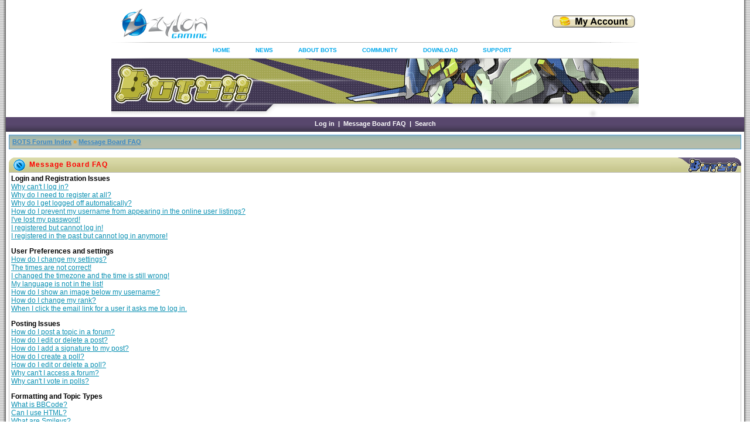

--- FILE ---
content_type: text/html; charset=UTF-8
request_url: https://bots.zylongaming.com/forum/faq.php?sid=0881e343d7f3dba7e93f7e03b640d399
body_size: 10913
content:
<!DOCTYPE html PUBLIC "-//W3C//DTD XHTML 1.0 Transitional//EN"
	"http://www.w3.org/TR/xhtml1/DTD/xhtml1-transitional.dtd">
<html xmlns="http://www.w3.org/1999/xhtml" dir="ltr">
<head>
<meta http-equiv="Content-Type" content="text/html; charset=iso-8859-1" />
<meta http-equiv="Content-Style-Type" content="text/css" />
<script src="https://bots.zylongaming.com/scripts/header.js?v=1" type="text/javascript"></script>

<link rel="top" href="./index.php?sid=9ec63b22f91e981cdbd1384c519a989c" title="BOTS Message Board Forum Index" />
<link rel="search" href="./search.php?sid=9ec63b22f91e981cdbd1384c519a989c" title="Search" />
<link rel="help" href="./faq.php?sid=9ec63b22f91e981cdbd1384c519a989c" title="Message Board FAQ" />
<link rel="author" href="./memberlist.php?sid=9ec63b22f91e981cdbd1384c519a989c" title="Memberlist" />

<title>BOTS Message Board</title>
<link rel="stylesheet" href="./templates/Morpheus/style_blue.css?v=4" type="text/css" />
<style type="text/css">
<!--
@import url("./templates/Morpheus/formIE.css");
-->
</style>
<script language="javascript" type="text/javascript">
<!--

var PreloadFlag = false;
var expDays = 90;
var exp = new Date();
var tmp = '';
var tmp_counter = 0;
var tmp_open = 0;

exp.setTime(exp.getTime() + (expDays*24*60*60*1000));

function SetCookie(name, value)
{
	var argv = SetCookie.arguments;
	var argc = SetCookie.arguments.length;
	var expires = (argc > 2) ? argv[2] : null;
	var path = (argc > 3) ? argv[3] : null;
	var domain = (argc > 4) ? argv[4] : null;
	var secure = (argc > 5) ? argv[5] : false;
	document.cookie = name + "=" + escape(value) +
		((expires == null) ? "" : ("; expires=" + expires.toGMTString())) +
		((path == null) ? "" : ("; path=" + path)) +
		((domain == null) ? "" : ("; domain=" + domain)) +
		((secure == true) ? "; secure" : "");
}

function getCookieVal(offset)
{
	var endstr = document.cookie.indexOf(";",offset);
	if (endstr == -1)
	{
		endstr = document.cookie.length;
	}
	return unescape(document.cookie.substring(offset, endstr));
}

function GetCookie(name)
{
	var arg = name + "=";
	var alen = arg.length;
	var clen = document.cookie.length;
	var i = 0;
	while (i < clen)
	{
		var j = i + alen;
		if (document.cookie.substring(i, j) == arg)
			return getCookieVal(j);
		i = document.cookie.indexOf(" ", i) + 1;
		if (i == 0)
			break;
	}
	return null;
}

function ShowHide(id1, id2, id3)
{
	var res = expMenu(id1);
	if (id2 != '') expMenu(id2);
	if (id3 != '') SetCookie(id3, res, exp);
}

function expMenu(id)
{
	var itm = null;
	if (document.getElementById)
	{
		itm = document.getElementById(id);
	}
	else if (document.all)
	{
		itm = document.all[id];
	}
	else if (document.layers)
	{
		itm = document.layers[id];
	}
	if (!itm)
	{
		// do nothing
	}
	else if (itm.style)
	{
		if (itm.style.display == "none")
		{
			itm.style.display = "";
			return 1;
		}
		else
		{
			itm.style.display = "none";
			return 2;
		}
	}
	else
	{
		itm.visibility = "show";
		return 1;
	}
}

//-->
</script>
</head>
<body bgcolor="#FFFFFF" text="#000000" link="#3B88C5" vlink="#3279B2" alink="#FF9C00">
<a name="top"></a>
<table border="0" cellspacing="0" cellpadding="0" width="100%" height="100%">
<tr>
	<td width="10" class="border_left"><img src="./templates/Morpheus/images/spacer.gif" width="10" height="1" alt="" /></td>
	<td width="100%" height="100%" class="content" align="center" valign="top">
<table width="100%"  border="0" cellspacing="0" cellpadding="0">
          <tr>
            <td align="center" bgcolor="#ffffff">
			<!--begin new-->
			<map name="botsmap">
				<area shape="rect" coords="5,9,241,76" href="https://bots.zylongaming.com">
			</map>
			<div id="wrapper">
				<div class="zylonGamingLogo" id="logo">
					<a href="https://www.zylongaming.com">
						<img src="https://bots.zylongaming.com/images/zylongaming1.png" alt="">
					</a>
				</div>
				<div class="topNav">
					<div class="topcontainer">
						<script type="text/javascript"><!--
						google_ad_client = "ca-pub-2106138629688730";
						/* Bots Home 1 */
						google_ad_slot = "4497259901";
						google_ad_width = 468;
						google_ad_height = 60;
						//-->
						</script>
						<script type="text/javascript"
						src="https://pagead2.googlesyndication.com/pagead/show_ads.js">
						</script>
					</div>
					<span class="buyCoins">
						<a href="https://bots.zylongaming.com/index.php?action=myaccount">
							<img src="https://bots.zylongaming.com/images/buy_coins.jpg" width="146" height="24" alt="">
						</a>
					</span>
				</div>
				<div class="clear"></div>
				<div class="topNavMenuBar">
					<ul>
						<li><a href="https://bots.zylongaming.com">HOME</a></li>
						<li><a href="https://bots.zylongaming.com/forum/viewforum.php?f=3" onMouseOver="showNews()" onMouseOut="hideNews()">NEWS</a></li>
						<li><a href="https://bots.zylongaming.com/index.php?action=bots1" onMouseOver="showAbout()" onMouseOut="hideAbout()">ABOUT BOTS </a></li>
						<!--<li><a href="https://bots.zylongaming.com/index.php?action=items" onMouseOver="showGuide()" onMouseOut="hideGuide()">GAME GUIDE</a></li>-->
						<li><a href="https://bots.zylongaming.com/forum" onMouseOver="showCommunity()" onMouseOut="hideCommunity()">COMMUNITY</a></li>
						<li><a href="https://bots.zylongaming.com/index.php?action=downloads">DOWNLOAD</a></li>
						<li><a href="https://bots.zylongaming.com/forum/viewforum.php?f=15" onMouseOver="showSupport()" onMouseOut="hideSupport()">SUPPORT</a></li>
					</ul>
					<div class="newsMenu" id="news" onMouseOver="showNews()" onMouseOut="hideNews()">
						<a href="https://bots.zylongaming.com/forum/viewforum.php?f=1">LATEST UPDATES</a><br>
						<a href="https://bots.zylongaming.com/forum/viewforum.php?f=2">EVENTS</a><br>
						<a href="https://bots.zylongaming.com/forum/viewforum.php?f=3">NEWS</a><br>
					</div>
					<div class="aboutMenu" id="about" onMouseOver="showAbout()" onMouseOut="hideAbout()">
						<a href="https://bots.zylongaming.com/index.php?action=bots1">INTRODUCTION</a><br>
						<a href="https://bots.zylongaming.com/index.php?action=bots2">STORY</a><br>
						<a href="https://bots.zylongaming.com/index.php?action=bots3">MEET THE BOTS</a><br>
					</div>
					<!--
					<div class="guideMenu" id="guide" onMouseOver="showGuide()" onMouseOut="hideGuide()">
						<a href="https://bots.zylongaming.com/index.php?action=items">ITEMS</a><br>
						<a href="https://bots.zylongaming.com/index.php?action=maps">MAPS</a><br>
						<a href="https://bots.zylongaming.com/index.php?action=sectors">SECTORS</a><br>
						<a href="https://bots.zylongaming.com/index.php?action=viruses">VIRUSES</a><br>
						<a href="https://bots.zylongaming.com/index.php?action=bosses">BOSSES</a><br>
						<a href="https://bots.zylongaming.com/index.php?action=gameinstructions">INSTRUCTIONS</a><br>
						<a href="https://bots.zylongaming.com/forum/viewforum.php?f=8">TIPS</a><br>
					</div>-->
					<div class="communityMenu" id="community" onMouseOver="showCommunity()" onMouseOut="hideCommunity()">
						<a href="https://bots.zylongaming.com/forum">MESSAGE BOARD</a><br>
						<a href="https://bots.zylongaming.com/index.php?action=rankings">RANKING</a><br>
					</div>
					<div class="supportMenu" id="support" onMouseOver="showSupport()" onMouseOut="hideSupport()">
						<a href="https://bots.zylongaming.com/forum/viewforum.php?f=15">REPORT A BUG</a><br>
						<a href="https://bots.zylongaming.com/forum/viewforum.php?f=17">FAQ</a><br>
						<a href="https://bots.zylongaming.com/forum/viewforum.php?f=16">SUGGESTIONS</a><br>
					</div>
					<img src="./templates/Morpheus/images/headermain.jpg?v=1" usemap="#botsmap" />
				</div>
			</div>
			<!--end new-->
			</td>
          </tr>
        </table>
	<div id="navigation">
			&nbsp;<a href="login.php?sid=9ec63b22f91e981cdbd1384c519a989c">Log in</a>&nbsp; |
			&nbsp;<a href="faq.php?sid=9ec63b22f91e981cdbd1384c519a989c">Message Board FAQ</a>&nbsp; |
			&nbsp;<a href="search.php?sid=9ec63b22f91e981cdbd1384c519a989c">Search</a>&nbsp;
	</div>
	<div id="content">



<table width="100%" cellspacing="1" cellpadding="4" border="0" align="center" class="nav">
<tr>
	<td class="nav" align="left" valign="middle"><span class="nav"><a href="index.php?sid=9ec63b22f91e981cdbd1384c519a989c">BOTS Forum Index</a> &raquo; <a href="faq.php?sid=9ec63b22f91e981cdbd1384c519a989c">Message Board FAQ</a></span></td>
</tr>
</table>
<br />

<table width="100%" class="hdr" cellspacing="0" cellpadding="0"><tr><td align="left" width="35"><img src="./templates/Morpheus/images/blue/hdr_left_orange.gif" width="35" height="25" alt="" /></td><td width="100%" align="left" nowrap="nowrap">Message Board FAQ</td><td width="120" align="right"><img src="./templates/Morpheus/images/blue/hdr_right_blue.gif" width="120" height="25" alt="" /></td></tr></table><table class="forumline" width="100%" cellspacing="1" cellpadding="3" border="0" align="center">
<tr>
	<td class="row">
		<span class="gen"><b>Login and Registration Issues</b></span><br />
		<span class="gen"><a href="#0" class="postlink">Why can't I log in?</a></span><br />
		<span class="gen"><a href="#1" class="postlink">Why do I need to register at all?</a></span><br />
		<span class="gen"><a href="#2" class="postlink">Why do I get logged off automatically?</a></span><br />
		<span class="gen"><a href="#3" class="postlink">How do I prevent my username from appearing in the online user listings?</a></span><br />
		<span class="gen"><a href="#4" class="postlink">I've lost my password!</a></span><br />
		<span class="gen"><a href="#5" class="postlink">I registered but cannot log in!</a></span><br />
		<span class="gen"><a href="#6" class="postlink">I registered in the past but cannot log in anymore!</a></span><br />
		<br />
		<span class="gen"><b>User Preferences and settings</b></span><br />
		<span class="gen"><a href="#7" class="postlink">How do I change my settings?</a></span><br />
		<span class="gen"><a href="#8" class="postlink">The times are not correct!</a></span><br />
		<span class="gen"><a href="#9" class="postlink">I changed the timezone and the time is still wrong!</a></span><br />
		<span class="gen"><a href="#10" class="postlink">My language is not in the list!</a></span><br />
		<span class="gen"><a href="#11" class="postlink">How do I show an image below my username?</a></span><br />
		<span class="gen"><a href="#12" class="postlink">How do I change my rank?</a></span><br />
		<span class="gen"><a href="#13" class="postlink">When I click the email link for a user it asks me to log in.</a></span><br />
		<br />
		<span class="gen"><b>Posting Issues</b></span><br />
		<span class="gen"><a href="#14" class="postlink">How do I post a topic in a forum?</a></span><br />
		<span class="gen"><a href="#15" class="postlink">How do I edit or delete a post?</a></span><br />
		<span class="gen"><a href="#16" class="postlink">How do I add a signature to my post?</a></span><br />
		<span class="gen"><a href="#17" class="postlink">How do I create a poll?</a></span><br />
		<span class="gen"><a href="#18" class="postlink">How do I edit or delete a poll?</a></span><br />
		<span class="gen"><a href="#19" class="postlink">Why can't I access a forum?</a></span><br />
		<span class="gen"><a href="#20" class="postlink">Why can't I vote in polls?</a></span><br />
		<br />
		<span class="gen"><b>Formatting and Topic Types</b></span><br />
		<span class="gen"><a href="#21" class="postlink">What is BBCode?</a></span><br />
		<span class="gen"><a href="#22" class="postlink">Can I use HTML?</a></span><br />
		<span class="gen"><a href="#23" class="postlink">What are Smileys?</a></span><br />
		<span class="gen"><a href="#24" class="postlink">Can I post Images?</a></span><br />
		<span class="gen"><a href="#25" class="postlink">What are Announcements?</a></span><br />
		<span class="gen"><a href="#26" class="postlink">What are Sticky topics?</a></span><br />
		<span class="gen"><a href="#27" class="postlink">What are Locked topics?</a></span><br />
		<br />
		<span class="gen"><b>User Levels and Groups</b></span><br />
		<span class="gen"><a href="#28" class="postlink">What are Administrators?</a></span><br />
		<span class="gen"><a href="#29" class="postlink">What are Moderators?</a></span><br />
		<span class="gen"><a href="#30" class="postlink">What are Usergroups?</a></span><br />
		<span class="gen"><a href="#31" class="postlink">How do I join a Usergroup?</a></span><br />
		<span class="gen"><a href="#32" class="postlink">How do I become a Usergroup Moderator?</a></span><br />
		<br />
		<span class="gen"><b>Private Messaging</b></span><br />
		<span class="gen"><a href="#33" class="postlink">I cannot send private messages!</a></span><br />
		<span class="gen"><a href="#34" class="postlink">I keep getting unwanted private messages!</a></span><br />
		<span class="gen"><a href="#35" class="postlink">I have received a spamming or abusive email from someone on this board!</a></span><br />
		<br />
		<span class="gen"><b>phpBB 2 Issues</b></span><br />
		<span class="gen"><a href="#36" class="postlink">Who wrote this bulletin board?</a></span><br />
		<span class="gen"><a href="#37" class="postlink">Why isn't X feature available?</a></span><br />
		<span class="gen"><a href="#38" class="postlink">Whom do I contact about abusive and/or legal matters related to this board?</a></span><br />
		<br />
	</td>
</tr>
</table><table width="100%" cellspacing="0" cellpadding="0" border="0"><tr><td align="right" width="100%" height="15" valign="top"><a href="#top"><img src="./templates/Morpheus/images/ftr_right.gif" width="60" height="10" alt="" /></a></td></tr></table>

<table width="100%" class="hdr" cellspacing="0" cellpadding="0"><tr><td align="left" width="35"><img src="./templates/Morpheus/images/blue/hdr_left_house.gif" width="35" height="25" alt="" /></td><td width="100%" align="left" nowrap="nowrap">Login and Registration Issues</td><td width="120" align="right"><img src="./templates/Morpheus/images/blue/hdr_right_blue.gif" width="120" height="25" alt="" /></td></tr></table><table class="forumline" width="100%" cellspacing="1" cellpadding="3" border="0" align="center">
<tr>
	<td class="row" align="left" valign="top"><span class="postbody"><a name="0"></a><b>Why can't I log in?</b></span><br /><span class="postbody">Have you registered? Seriously, you must register in order to log in. Have you been banned from the board? (A message will be displayed if you have.) If so, you should contact the webmaster or board administrator to find out why. If you have registered and are not banned and you still cannot log in then check and double-check your username and password. Usually this is the problem; if not, contact the board administrator -- they may have incorrect configuration settings for the board.<br /><a class="postlink" href="#top">Back to top</a></span></td>
</tr>
<tr>
	<td class="spacerow"><img src="./templates/Morpheus/images/spacer.gif" alt="" width="1" height="1" /></td>
</tr>
<tr>
	<td class="row" align="left" valign="top"><span class="postbody"><a name="1"></a><b>Why do I need to register at all?</b></span><br /><span class="postbody">You may not have to -- it is up to the administrator of the board as to whether you need to register in order to post messages. However, registration will give you access to additional features not available to guest users such as definable avatar images, private messaging, emailing to fellow users, usergroup subscription, etc. It only takes a few minutes to register so it is recommended you do so.<br /><a class="postlink" href="#top">Back to top</a></span></td>
</tr>
<tr>
	<td class="spacerow"><img src="./templates/Morpheus/images/spacer.gif" alt="" width="1" height="1" /></td>
</tr>
<tr>
	<td class="row" align="left" valign="top"><span class="postbody"><a name="2"></a><b>Why do I get logged off automatically?</b></span><br /><span class="postbody">If you do not check the <i>Log me in automatically</i> box when you log in, the board will only keep you logged in for a preset time. This prevents misuse of your account by anyone else. To stay logged in, check the box during login. This is not recommended if you access the board from a shared computer, e.g. library, internet cafe, university cluster, etc.<br /><a class="postlink" href="#top">Back to top</a></span></td>
</tr>
<tr>
	<td class="spacerow"><img src="./templates/Morpheus/images/spacer.gif" alt="" width="1" height="1" /></td>
</tr>
<tr>
	<td class="row" align="left" valign="top"><span class="postbody"><a name="3"></a><b>How do I prevent my username from appearing in the online user listings?</b></span><br /><span class="postbody">In your profile you will find an option <i>Hide your online status</i>; if you switch this <i>on</i> you'll only appear to board administrators or to yourself. You will be counted as a hidden user.<br /><a class="postlink" href="#top">Back to top</a></span></td>
</tr>
<tr>
	<td class="spacerow"><img src="./templates/Morpheus/images/spacer.gif" alt="" width="1" height="1" /></td>
</tr>
<tr>
	<td class="row" align="left" valign="top"><span class="postbody"><a name="4"></a><b>I've lost my password!</b></span><br /><span class="postbody">Don't panic! While your password cannot be retrieved it can be reset. To do this go to the login page and click <u>I've forgotten my password</u>. Follow the instructions and you should be back online in no time.<br /><a class="postlink" href="#top">Back to top</a></span></td>
</tr>
<tr>
	<td class="spacerow"><img src="./templates/Morpheus/images/spacer.gif" alt="" width="1" height="1" /></td>
</tr>
<tr>
	<td class="row" align="left" valign="top"><span class="postbody"><a name="5"></a><b>I registered but cannot log in!</b></span><br /><span class="postbody">First check that you are entering the correct username and password. If they are okay then one of two things may have happened: if COPPA support is enabled and you clicked the <u>I am under 13 years old</u> link while registering then you will have to follow the instructions you received. If this is not the case then maybe your account need activating. Some boards will require all new registrations be activated, either by yourself or by the administrator before you can log on. When you registered it would have told you whether activation was required. If you were sent an email then follow the instructions; if you did not receive the email then check that your email address is valid. One reason activation is used is to reduce the possibility of <i>rogue</i> users abusing the board anonymously. If you are sure the email address you used is valid then try contacting the board administrator.<br /><a class="postlink" href="#top">Back to top</a></span></td>
</tr>
<tr>
	<td class="spacerow"><img src="./templates/Morpheus/images/spacer.gif" alt="" width="1" height="1" /></td>
</tr>
<tr>
	<td class="row" align="left" valign="top"><span class="postbody"><a name="6"></a><b>I registered in the past but cannot log in anymore!</b></span><br /><span class="postbody">The most likely reasons for this are: you entered an incorrect username or password (check the email you were sent when you first registered) or the administrator has deleted your account for some reason. If it is the latter case then perhaps you did not post anything? It is usual for boards to periodically remove users who have not posted anything so as to reduce the size of the database. Try registering again and get involved in discussions.<br /><a class="postlink" href="#top">Back to top</a></span></td>
</tr>
<tr>
	<td class="spacerow"><img src="./templates/Morpheus/images/spacer.gif" alt="" width="1" height="1" /></td>
</tr>
</table><table width="100%" cellspacing="0" cellpadding="0" border="0"><tr><td align="right" width="100%" height="15" valign="top"><a href="#top"><img src="./templates/Morpheus/images/ftr_right.gif" width="60" height="10" alt="" /></a></td></tr></table>
<table width="100%" class="hdr" cellspacing="0" cellpadding="0"><tr><td align="left" width="35"><img src="./templates/Morpheus/images/blue/hdr_left_house.gif" width="35" height="25" alt="" /></td><td width="100%" align="left" nowrap="nowrap">User Preferences and settings</td><td width="120" align="right"><img src="./templates/Morpheus/images/blue/hdr_right_blue.gif" width="120" height="25" alt="" /></td></tr></table><table class="forumline" width="100%" cellspacing="1" cellpadding="3" border="0" align="center">
<tr>
	<td class="row" align="left" valign="top"><span class="postbody"><a name="7"></a><b>How do I change my settings?</b></span><br /><span class="postbody">All your settings (if you are registered) are stored in the database. To alter them click the <u>Profile</u> link (generally shown at the top of pages but this may not be the case). This will allow you to change all your settings.<br /><a class="postlink" href="#top">Back to top</a></span></td>
</tr>
<tr>
	<td class="spacerow"><img src="./templates/Morpheus/images/spacer.gif" alt="" width="1" height="1" /></td>
</tr>
<tr>
	<td class="row" align="left" valign="top"><span class="postbody"><a name="8"></a><b>The times are not correct!</b></span><br /><span class="postbody">The times are almost certainly correct; however, what you may be seeing are times displayed in a timezone different from the one you are in. If this is the case, you should change your profile setting for the timezone to match your particular area, e.g. London, Paris, New York, Sydney, etc. Please note that changing the timezone, like most settings, can only be done by registered users. So if you are not registered, this is a good time to do so, if you pardon the pun!<br /><a class="postlink" href="#top">Back to top</a></span></td>
</tr>
<tr>
	<td class="spacerow"><img src="./templates/Morpheus/images/spacer.gif" alt="" width="1" height="1" /></td>
</tr>
<tr>
	<td class="row" align="left" valign="top"><span class="postbody"><a name="9"></a><b>I changed the timezone and the time is still wrong!</b></span><br /><span class="postbody">If you are sure you have set the timezone correctly and the time is still different, the most likely answer is daylight savings time (or summer time as it is known in the UK and other places). The board is not designed to handle the changeovers between standard and daylight time so during summer months the time may be an hour different from the real local time.<br /><a class="postlink" href="#top">Back to top</a></span></td>
</tr>
<tr>
	<td class="spacerow"><img src="./templates/Morpheus/images/spacer.gif" alt="" width="1" height="1" /></td>
</tr>
<tr>
	<td class="row" align="left" valign="top"><span class="postbody"><a name="10"></a><b>My language is not in the list!</b></span><br /><span class="postbody">The most likely reasons for this are either the administrator did not install your language or someone has not translated this board into your language. Try asking the board administrator if they can install the language pack you need or if it does not exist, please feel free to create a new translation. More information can be found at the phpBB Group website (see link at bottom of pages)<br /><a class="postlink" href="#top">Back to top</a></span></td>
</tr>
<tr>
	<td class="spacerow"><img src="./templates/Morpheus/images/spacer.gif" alt="" width="1" height="1" /></td>
</tr>
<tr>
	<td class="row" align="left" valign="top"><span class="postbody"><a name="11"></a><b>How do I show an image below my username?</b></span><br /><span class="postbody">There may be two images below a username when viewing posts. The first is an image associated with your rank; generally these take the form of stars or blocks indicating how many posts you have made or your status on the forums. Below this may be a larger image known as an avatar; this is generally unique or personal to each user. It is up to the board administrator to enable avatars and they have a choice over the way in which avatars can be made available. If you are unable to use avatars then this is the decision of the board admin and you should ask them their reasons (we're sure they'll be good!)<br /><a class="postlink" href="#top">Back to top</a></span></td>
</tr>
<tr>
	<td class="spacerow"><img src="./templates/Morpheus/images/spacer.gif" alt="" width="1" height="1" /></td>
</tr>
<tr>
	<td class="row" align="left" valign="top"><span class="postbody"><a name="12"></a><b>How do I change my rank?</b></span><br /><span class="postbody">In general you cannot directly change the wording of any rank (ranks appear below your username in topics and on your profile depending on the style used). Most boards use ranks to indicate the number of posts you have made and to identify certain users. For example, moderators and administrators may have a special rank. Please do not abuse the board by posting unnecessarily just to increase your rank -- you will probably find the moderator or administrator will simply lower your post count.<br /><a class="postlink" href="#top">Back to top</a></span></td>
</tr>
<tr>
	<td class="spacerow"><img src="./templates/Morpheus/images/spacer.gif" alt="" width="1" height="1" /></td>
</tr>
<tr>
	<td class="row" align="left" valign="top"><span class="postbody"><a name="13"></a><b>When I click the email link for a user it asks me to log in.</b></span><br /><span class="postbody">Sorry, but only registered users can send email to people via the built-in email form (if the admin has enabled this feature). This is to prevent malicious use of the email system by anonymous users.<br /><a class="postlink" href="#top">Back to top</a></span></td>
</tr>
<tr>
	<td class="spacerow"><img src="./templates/Morpheus/images/spacer.gif" alt="" width="1" height="1" /></td>
</tr>
</table><table width="100%" cellspacing="0" cellpadding="0" border="0"><tr><td align="right" width="100%" height="15" valign="top"><a href="#top"><img src="./templates/Morpheus/images/ftr_right.gif" width="60" height="10" alt="" /></a></td></tr></table>
<table width="100%" class="hdr" cellspacing="0" cellpadding="0"><tr><td align="left" width="35"><img src="./templates/Morpheus/images/blue/hdr_left_house.gif" width="35" height="25" alt="" /></td><td width="100%" align="left" nowrap="nowrap">Posting Issues</td><td width="120" align="right"><img src="./templates/Morpheus/images/blue/hdr_right_blue.gif" width="120" height="25" alt="" /></td></tr></table><table class="forumline" width="100%" cellspacing="1" cellpadding="3" border="0" align="center">
<tr>
	<td class="row" align="left" valign="top"><span class="postbody"><a name="14"></a><b>How do I post a topic in a forum?</b></span><br /><span class="postbody">Easy -- click the relevant button on either the forum or topic screens. You may need to register before you can post a message. The facilities available to you are listed at the bottom of the forum and topic screens (the <i>You can post new topics, You can vote in polls, etc.</i> list)<br /><a class="postlink" href="#top">Back to top</a></span></td>
</tr>
<tr>
	<td class="spacerow"><img src="./templates/Morpheus/images/spacer.gif" alt="" width="1" height="1" /></td>
</tr>
<tr>
	<td class="row" align="left" valign="top"><span class="postbody"><a name="15"></a><b>How do I edit or delete a post?</b></span><br /><span class="postbody">Unless you are the board admin or forum moderator you can only edit or delete your own posts. You can edit a post (sometimes for only a limited time after it was made) by clicking the <i>edit</i> button for the relevant post.  If someone has already replied to the post, you will find a small piece of text output below the post when you return to the topic that lists the number of times you edited it. This will only appear if no one has replied; it also will not appear if moderators or administrators edit the post (they should leave a message saying what they altered and why). Please note that normal users cannot delete a post once someone has replied.<br /><a class="postlink" href="#top">Back to top</a></span></td>
</tr>
<tr>
	<td class="spacerow"><img src="./templates/Morpheus/images/spacer.gif" alt="" width="1" height="1" /></td>
</tr>
<tr>
	<td class="row" align="left" valign="top"><span class="postbody"><a name="16"></a><b>How do I add a signature to my post?</b></span><br /><span class="postbody">To add a signature to a post you must first create one; this is done via your profile. Once created you can check the <i>Add Signature</i> box on the posting form to add your signature. You can also add a signature by default to all your posts by checking the appropriate radio box in your profile. You can still prevent a signature being added to individual posts by un-checking the add signature box on the posting form.<br /><a class="postlink" href="#top">Back to top</a></span></td>
</tr>
<tr>
	<td class="spacerow"><img src="./templates/Morpheus/images/spacer.gif" alt="" width="1" height="1" /></td>
</tr>
<tr>
	<td class="row" align="left" valign="top"><span class="postbody"><a name="17"></a><b>How do I create a poll?</b></span><br /><span class="postbody">Creating a poll is easy -- when you post a new topic (or edit the first post of a topic, if you have permission) you should see a <i>Add Poll</i> form below the main posting box. If you cannot see this then you probably do not have rights to create polls. You should enter a title for the poll and then at least two options -- to set an option type in the poll question and click the <i>Add option</i> button. You can also set a time limit for the poll, 0 being an infinite amount. There will be a limit to the number of options you can list, which is set by the board administrator<br /><a class="postlink" href="#top">Back to top</a></span></td>
</tr>
<tr>
	<td class="spacerow"><img src="./templates/Morpheus/images/spacer.gif" alt="" width="1" height="1" /></td>
</tr>
<tr>
	<td class="row" align="left" valign="top"><span class="postbody"><a name="18"></a><b>How do I edit or delete a poll?</b></span><br /><span class="postbody">As with posts, polls can only be edited by the original poster, a moderator, or board administrator. To edit a poll, click the first post in the topic, which always has the poll associated with it. If no one has cast a vote then users can delete the poll or edit any poll option. However, if people have already placed votes only moderators or administrators can edit or delete it; this is to prevent people rigging polls by changing options mid-way through a poll<br /><a class="postlink" href="#top">Back to top</a></span></td>
</tr>
<tr>
	<td class="spacerow"><img src="./templates/Morpheus/images/spacer.gif" alt="" width="1" height="1" /></td>
</tr>
<tr>
	<td class="row" align="left" valign="top"><span class="postbody"><a name="19"></a><b>Why can't I access a forum?</b></span><br /><span class="postbody">Some forums may be limited to certain users or groups. To view, read, post, etc. you may need special authorization which only the forum moderator and board administrator can grant, so you should contact them.<br /><a class="postlink" href="#top">Back to top</a></span></td>
</tr>
<tr>
	<td class="spacerow"><img src="./templates/Morpheus/images/spacer.gif" alt="" width="1" height="1" /></td>
</tr>
<tr>
	<td class="row" align="left" valign="top"><span class="postbody"><a name="20"></a><b>Why can't I vote in polls?</b></span><br /><span class="postbody">Only registered users can vote in polls so as to prevent spoofing of results. If you have registered and still cannot vote then you probably do not have appropriate access rights.<br /><a class="postlink" href="#top">Back to top</a></span></td>
</tr>
<tr>
	<td class="spacerow"><img src="./templates/Morpheus/images/spacer.gif" alt="" width="1" height="1" /></td>
</tr>
</table><table width="100%" cellspacing="0" cellpadding="0" border="0"><tr><td align="right" width="100%" height="15" valign="top"><a href="#top"><img src="./templates/Morpheus/images/ftr_right.gif" width="60" height="10" alt="" /></a></td></tr></table>
<table width="100%" class="hdr" cellspacing="0" cellpadding="0"><tr><td align="left" width="35"><img src="./templates/Morpheus/images/blue/hdr_left_house.gif" width="35" height="25" alt="" /></td><td width="100%" align="left" nowrap="nowrap">Formatting and Topic Types</td><td width="120" align="right"><img src="./templates/Morpheus/images/blue/hdr_right_blue.gif" width="120" height="25" alt="" /></td></tr></table><table class="forumline" width="100%" cellspacing="1" cellpadding="3" border="0" align="center">
<tr>
	<td class="row" align="left" valign="top"><span class="postbody"><a name="21"></a><b>What is BBCode?</b></span><br /><span class="postbody">BBCode is a special implementation of HTML. Whether you can use BBCode is determined by the administrator. You can also disable it on a per post basis from the posting form. BBCode itself is similar in style to HTML: tags are enclosed in square braces [ and ] rather than &lt; and &gt; and it offers greater control over what and how something is displayed. For more information on BBCode see the guide which can be accessed from the posting page.<br /><a class="postlink" href="#top">Back to top</a></span></td>
</tr>
<tr>
	<td class="spacerow"><img src="./templates/Morpheus/images/spacer.gif" alt="" width="1" height="1" /></td>
</tr>
<tr>
	<td class="row" align="left" valign="top"><span class="postbody"><a name="22"></a><b>Can I use HTML?</b></span><br /><span class="postbody">That depends on whether the administrator allows you to; they have complete control over it. If you are allowed to use it, you will probably find only certain tags work. This is a <i>safety</i> feature to prevent people from abusing the board by using tags which may destroy the layout or cause other problems. If HTML is enabled you can disable it on a per post basis from the posting form.<br /><a class="postlink" href="#top">Back to top</a></span></td>
</tr>
<tr>
	<td class="spacerow"><img src="./templates/Morpheus/images/spacer.gif" alt="" width="1" height="1" /></td>
</tr>
<tr>
	<td class="row" align="left" valign="top"><span class="postbody"><a name="23"></a><b>What are Smileys?</b></span><br /><span class="postbody">Smileys, or Emoticons, are small graphical images which can be used to express some feeling using a short code, e.g. :) means happy, :( means sad. The full list of emoticons can be seen via the posting form. Try not to overuse smileys, though, as they can quickly render a post unreadable and a moderator may decide to edit them out or remove the post altogether.<br /><a class="postlink" href="#top">Back to top</a></span></td>
</tr>
<tr>
	<td class="spacerow"><img src="./templates/Morpheus/images/spacer.gif" alt="" width="1" height="1" /></td>
</tr>
<tr>
	<td class="row" align="left" valign="top"><span class="postbody"><a name="24"></a><b>Can I post Images?</b></span><br /><span class="postbody">Images can indeed be shown in your posts. However, there is no facility at present for uploading images directly to this board. Therefore you must link to an image stored on a publicly accessible web server, e.g. http://www.some-unknown-place.net/my-picture.gif. You cannot link to pictures stored on your own PC (unless it is a publicly accessible server) nor to images stored behind authentication mechanisms such as Hotmail or Yahoo mailboxes, password-protected sites, etc. To display the image use either the BBCode [img] tag or appropriate HTML (if allowed).<br /><a class="postlink" href="#top">Back to top</a></span></td>
</tr>
<tr>
	<td class="spacerow"><img src="./templates/Morpheus/images/spacer.gif" alt="" width="1" height="1" /></td>
</tr>
<tr>
	<td class="row" align="left" valign="top"><span class="postbody"><a name="25"></a><b>What are Announcements?</b></span><br /><span class="postbody">Announcements often contain important information and you should read them as soon as possible. Announcements appear at the top of every page in the forum to which they are posted. Whether or not you can post an announcement depends on the permissions required, which are set by the administrator.<br /><a class="postlink" href="#top">Back to top</a></span></td>
</tr>
<tr>
	<td class="spacerow"><img src="./templates/Morpheus/images/spacer.gif" alt="" width="1" height="1" /></td>
</tr>
<tr>
	<td class="row" align="left" valign="top"><span class="postbody"><a name="26"></a><b>What are Sticky topics?</b></span><br /><span class="postbody">Sticky topics appear below any announcements in viewforum and only on the first page. They are often quite important so you should read them where possible. As with announcements the board administrator determines what permissions are required to post sticky topics in each forum.<br /><a class="postlink" href="#top">Back to top</a></span></td>
</tr>
<tr>
	<td class="spacerow"><img src="./templates/Morpheus/images/spacer.gif" alt="" width="1" height="1" /></td>
</tr>
<tr>
	<td class="row" align="left" valign="top"><span class="postbody"><a name="27"></a><b>What are Locked topics?</b></span><br /><span class="postbody">Locked topics are set this way by either the forum moderator or board administrator. You cannot reply to locked topics and any poll contained inside is automatically ended. Topics may be locked for many reasons.<br /><a class="postlink" href="#top">Back to top</a></span></td>
</tr>
<tr>
	<td class="spacerow"><img src="./templates/Morpheus/images/spacer.gif" alt="" width="1" height="1" /></td>
</tr>
</table><table width="100%" cellspacing="0" cellpadding="0" border="0"><tr><td align="right" width="100%" height="15" valign="top"><a href="#top"><img src="./templates/Morpheus/images/ftr_right.gif" width="60" height="10" alt="" /></a></td></tr></table>
<table width="100%" class="hdr" cellspacing="0" cellpadding="0"><tr><td align="left" width="35"><img src="./templates/Morpheus/images/blue/hdr_left_house.gif" width="35" height="25" alt="" /></td><td width="100%" align="left" nowrap="nowrap">User Levels and Groups</td><td width="120" align="right"><img src="./templates/Morpheus/images/blue/hdr_right_blue.gif" width="120" height="25" alt="" /></td></tr></table><table class="forumline" width="100%" cellspacing="1" cellpadding="3" border="0" align="center">
<tr>
	<td class="row" align="left" valign="top"><span class="postbody"><a name="28"></a><b>What are Administrators?</b></span><br /><span class="postbody">Administrators are people assigned the highest level of control over the entire board. These people can control all facets of board operation which include setting permissions, banning users, creating usergroups or moderators, etc. They also have full moderator capabilities in all the forums.<br /><a class="postlink" href="#top">Back to top</a></span></td>
</tr>
<tr>
	<td class="spacerow"><img src="./templates/Morpheus/images/spacer.gif" alt="" width="1" height="1" /></td>
</tr>
<tr>
	<td class="row" align="left" valign="top"><span class="postbody"><a name="29"></a><b>What are Moderators?</b></span><br /><span class="postbody">Moderators are individuals (or groups of individuals) whose job it is to look after the running of the forums from day to day. They have the power to edit or delete posts and lock, unlock, move, delete and split topics in the forum they moderate. Generally moderators are there to prevent people going <i>off-topic</i> or posting abusive or offensive material.<br /><a class="postlink" href="#top">Back to top</a></span></td>
</tr>
<tr>
	<td class="spacerow"><img src="./templates/Morpheus/images/spacer.gif" alt="" width="1" height="1" /></td>
</tr>
<tr>
	<td class="row" align="left" valign="top"><span class="postbody"><a name="30"></a><b>What are Usergroups?</b></span><br /><span class="postbody">Usergroups are a way in which board administrators can group users. Each user can belong to several groups (this differs from most other boards) and each group can be assigned individual access rights. This makes it easy for administrators to set up several users as moderators of a forum, or to give them access to a private forum, etc.<br /><a class="postlink" href="#top">Back to top</a></span></td>
</tr>
<tr>
	<td class="spacerow"><img src="./templates/Morpheus/images/spacer.gif" alt="" width="1" height="1" /></td>
</tr>
<tr>
	<td class="row" align="left" valign="top"><span class="postbody"><a name="31"></a><b>How do I join a Usergroup?</b></span><br /><span class="postbody">To join a usergroup click the usergroup link on the page header (dependent on template design) and you can then view all usergroups. Not all groups are <i>open access</i> -- some are closed and some may even have hidden memberships. If the board is open then you can request to join it by clicking the appropriate button. The user group moderator will need to approve your request; they may ask why you want to join the group. Please do not pester a group moderator if they turn your request down -- they will have their reasons.<br /><a class="postlink" href="#top">Back to top</a></span></td>
</tr>
<tr>
	<td class="spacerow"><img src="./templates/Morpheus/images/spacer.gif" alt="" width="1" height="1" /></td>
</tr>
<tr>
	<td class="row" align="left" valign="top"><span class="postbody"><a name="32"></a><b>How do I become a Usergroup Moderator?</b></span><br /><span class="postbody">Usergroups are initially created by the board administrator who also assigns a board moderator. If you are interested in creating a usergroup then your first point of contact should be the administrator, so try dropping them a private message.<br /><a class="postlink" href="#top">Back to top</a></span></td>
</tr>
<tr>
	<td class="spacerow"><img src="./templates/Morpheus/images/spacer.gif" alt="" width="1" height="1" /></td>
</tr>
</table><table width="100%" cellspacing="0" cellpadding="0" border="0"><tr><td align="right" width="100%" height="15" valign="top"><a href="#top"><img src="./templates/Morpheus/images/ftr_right.gif" width="60" height="10" alt="" /></a></td></tr></table>
<table width="100%" class="hdr" cellspacing="0" cellpadding="0"><tr><td align="left" width="35"><img src="./templates/Morpheus/images/blue/hdr_left_house.gif" width="35" height="25" alt="" /></td><td width="100%" align="left" nowrap="nowrap">Private Messaging</td><td width="120" align="right"><img src="./templates/Morpheus/images/blue/hdr_right_blue.gif" width="120" height="25" alt="" /></td></tr></table><table class="forumline" width="100%" cellspacing="1" cellpadding="3" border="0" align="center">
<tr>
	<td class="row" align="left" valign="top"><span class="postbody"><a name="33"></a><b>I cannot send private messages!</b></span><br /><span class="postbody">There are three reasons for this; you are not registered and/or not logged on, the board administrator has disabled private messaging for the entire board, or the board administrator has prevented you individually from sending messages. If it is the latter case you should try asking the administrator why.<br /><a class="postlink" href="#top">Back to top</a></span></td>
</tr>
<tr>
	<td class="spacerow"><img src="./templates/Morpheus/images/spacer.gif" alt="" width="1" height="1" /></td>
</tr>
<tr>
	<td class="row" align="left" valign="top"><span class="postbody"><a name="34"></a><b>I keep getting unwanted private messages!</b></span><br /><span class="postbody">In the future we will be adding an ignore list to the private messaging system. For now, though, if you keep receiving unwanted private messages from someone, inform the board administrator -- they have the power to prevent a user from sending private messages at all.<br /><a class="postlink" href="#top">Back to top</a></span></td>
</tr>
<tr>
	<td class="spacerow"><img src="./templates/Morpheus/images/spacer.gif" alt="" width="1" height="1" /></td>
</tr>
<tr>
	<td class="row" align="left" valign="top"><span class="postbody"><a name="35"></a><b>I have received a spamming or abusive email from someone on this board!</b></span><br /><span class="postbody">We are sorry to hear that. The email form feature of this board includes safeguards to try to track users who send such posts. You should email the board administrator with a full copy of the email you received and it is very important this include the headers (these list details of the user that sent the email). They can then take action.<br /><a class="postlink" href="#top">Back to top</a></span></td>
</tr>
<tr>
	<td class="spacerow"><img src="./templates/Morpheus/images/spacer.gif" alt="" width="1" height="1" /></td>
</tr>
</table><table width="100%" cellspacing="0" cellpadding="0" border="0"><tr><td align="right" width="100%" height="15" valign="top"><a href="#top"><img src="./templates/Morpheus/images/ftr_right.gif" width="60" height="10" alt="" /></a></td></tr></table>
<table width="100%" class="hdr" cellspacing="0" cellpadding="0"><tr><td align="left" width="35"><img src="./templates/Morpheus/images/blue/hdr_left_house.gif" width="35" height="25" alt="" /></td><td width="100%" align="left" nowrap="nowrap">phpBB 2 Issues</td><td width="120" align="right"><img src="./templates/Morpheus/images/blue/hdr_right_blue.gif" width="120" height="25" alt="" /></td></tr></table><table class="forumline" width="100%" cellspacing="1" cellpadding="3" border="0" align="center">
<tr>
	<td class="row" align="left" valign="top"><span class="postbody"><a name="36"></a><b>Who wrote this bulletin board?</b></span><br /><span class="postbody">This software (in its unmodified form) is produced, released and is copyrighted <a href="http://www.phpbb.com/" target="_blank">phpBB Group</a>. It is made available under the GNU General Public License and may be freely distributed; see link for more details<br /><a class="postlink" href="#top">Back to top</a></span></td>
</tr>
<tr>
	<td class="spacerow"><img src="./templates/Morpheus/images/spacer.gif" alt="" width="1" height="1" /></td>
</tr>
<tr>
	<td class="row" align="left" valign="top"><span class="postbody"><a name="37"></a><b>Why isn't X feature available?</b></span><br /><span class="postbody">This software was written by and licensed through phpBB Group. If you believe a feature needs to be added then please visit the phpbb.com website and see what the phpBB Group has to say. Please do not post feature requests to the board at phpbb.com, as the Group uses sourceforge to handle tasking of new features. Please read through the forums and see what, if any, our position may already be for features and then follow the procedure given there.<br /><a class="postlink" href="#top">Back to top</a></span></td>
</tr>
<tr>
	<td class="spacerow"><img src="./templates/Morpheus/images/spacer.gif" alt="" width="1" height="1" /></td>
</tr>
<tr>
	<td class="row" align="left" valign="top"><span class="postbody"><a name="38"></a><b>Whom do I contact about abusive and/or legal matters related to this board?</b></span><br /><span class="postbody">You should contact the administrator of this board. If you cannot find who that is, you should first contact one of the forum moderators and ask them who you should in turn contact. If still get no response you should contact the owner of the domain (do a whois lookup) or, if this is running on a free service (e.g. yahoo, free.fr, f2s.com, etc.), the management or abuse department of that service. Please note that phpBB Group has absolutely no control and cannot in any way be held liable over how, where or by whom this board is used. It is absolutely pointless contacting phpBB Group in relation to any legal (cease and desist, liable, defamatory comment, etc.) matter not directly related to the phpbb.com website or the discrete software of phpBB itself. If you do email phpBB Group about any third party use of this software then you should expect a terse response or no response at all.<br /><a class="postlink" href="#top">Back to top</a></span></td>
</tr>
<tr>
	<td class="spacerow"><img src="./templates/Morpheus/images/spacer.gif" alt="" width="1" height="1" /></td>
</tr>
</table><table width="100%" cellspacing="0" cellpadding="0" border="0"><tr><td align="right" width="100%" height="15" valign="top"><a href="#top"><img src="./templates/Morpheus/images/ftr_right.gif" width="60" height="10" alt="" /></a></td></tr></table>

<table width="100%" cellspacing="2" border="0" align="center">
	<tr>
		<td align="right" valign="middle" nowrap="nowrap"><span class="gensmall">All times are GMT - 12 Hours</span><br /><br /><table cellspacing="0" cellpadding="0" border="0">
<tr>
<form method="get" name="jumpbox" action="viewforum.php?sid=9ec63b22f91e981cdbd1384c519a989c" onsubmit="if(document.jumpbox.f.value == -1){return false;}">
	<td nowrap="nowrap"><select name="f" onchange="if(this.options[this.selectedIndex].value != -1){ forms['jumpbox'].submit() }"><option value="-1">Select a forum</option><option value="-1">&nbsp;</option><option value="-1">ANNOUNCEMENTS</option><option value="-1">----------------</option><option value="1">Latest Updates</option><option value="2">Events</option><option value="3">News</option><option value="4">Rules of Conduct</option><option value="-1">&nbsp;</option><option value="-1">COMMUNITY</option><option value="-1">----------------</option><option value="5">General Discussion</option><option value="6">Community Corner</option><option value="7">Orientation Zone</option><option value="8">Tips and Guides</option><option value="9">Screenshots</option><option value="10">Fan Art</option><option value="11">BOTS Guilds</option><option value="12">The Marketplace</option><option value="13">Off-topic</option><option value="14">Player Sponsored Events</option><option value="-1">&nbsp;</option><option value="-1">SUPPORT: <template class="__cf_email__" data-cfemail="e98b869d9a9a9c9999869b9da993908586878e888480878ec78a8684">[email&#160;protected]</template></option><option value="-1">----------------</option><option value="18">Support Pages</option><option value="15">Report a Bug</option><option value="17">Frequently Asked Questions</option><option value="16">Suggestions</option></select><input type="hidden" name="sid" value="9ec63b22f91e981cdbd1384c519a989c" />&nbsp;<input type="submit" value="Go" class="liteoption" />&nbsp;</td>
</form>
</tr>
</table>
</td>
	</tr>
</table>


<div id="admin_link"></div>
<center>
	<script data-cfasync="false" src="/cdn-cgi/scripts/5c5dd728/cloudflare-static/email-decode.min.js"></script><script type="text/javascript"><!--
	google_ad_client = "ca-pub-2106138629688730";
	/* Bots Forum */
	google_ad_slot = "3308121101";
	google_ad_width = 728;
	google_ad_height = 90;
	//-->
	</script>
	<script type="text/javascript"
	src="https://pagead2.googlesyndication.com/pagead/show_ads.js">
	</script>
</center>
<div id="copyright">
	© Zylon Gaming Incorporated<br />
</div>

</div><!-- content -->

	</td><td width="10" class="border_right"><img src="./templates/Morpheus/images/spacer.gif" width="10" height="1" alt="" /></td>
</tr>
</table>
<script defer src="https://static.cloudflareinsights.com/beacon.min.js/vcd15cbe7772f49c399c6a5babf22c1241717689176015" integrity="sha512-ZpsOmlRQV6y907TI0dKBHq9Md29nnaEIPlkf84rnaERnq6zvWvPUqr2ft8M1aS28oN72PdrCzSjY4U6VaAw1EQ==" data-cf-beacon='{"version":"2024.11.0","token":"8d87e93b5d29498580c5334d39414393","r":1,"server_timing":{"name":{"cfCacheStatus":true,"cfEdge":true,"cfExtPri":true,"cfL4":true,"cfOrigin":true,"cfSpeedBrain":true},"location_startswith":null}}' crossorigin="anonymous"></script>
</body>
</html>


--- FILE ---
content_type: text/html; charset=utf-8
request_url: https://www.google.com/recaptcha/api2/aframe
body_size: 266
content:
<!DOCTYPE HTML><html><head><meta http-equiv="content-type" content="text/html; charset=UTF-8"></head><body><script nonce="twpuv-mDR-B1V_ePRGauAg">/** Anti-fraud and anti-abuse applications only. See google.com/recaptcha */ try{var clients={'sodar':'https://pagead2.googlesyndication.com/pagead/sodar?'};window.addEventListener("message",function(a){try{if(a.source===window.parent){var b=JSON.parse(a.data);var c=clients[b['id']];if(c){var d=document.createElement('img');d.src=c+b['params']+'&rc='+(localStorage.getItem("rc::a")?sessionStorage.getItem("rc::b"):"");window.document.body.appendChild(d);sessionStorage.setItem("rc::e",parseInt(sessionStorage.getItem("rc::e")||0)+1);localStorage.setItem("rc::h",'1768543723120');}}}catch(b){}});window.parent.postMessage("_grecaptcha_ready", "*");}catch(b){}</script></body></html>

--- FILE ---
content_type: text/css
request_url: https://bots.zylongaming.com/forum/templates/Morpheus/style_main.css
body_size: 1610
content:
/*
  Morpheus Theme for phpBB version 2.0.x
  Created by Vjacheslav Trushkin
*/

/* main tags */
html, body { 
	height: 100%; 
}
body { 
	margin: 0;
	padding: 0;
}

body, font, th, td, p { 
	font-family: Verdana, Arial, Helvetica, sans-serif; 
	font-size: 12px; 
}

img { 
	border: 0;
}

form { 
	display: inline; 
	padding: 0;
	margin: 0;
}

input {
	vertical-align: middle;
	box-sizing: content-box;
	-moz-box-sizing: content-box;
}

hr { 
	height: 0;
	border: solid #000 0px;
	border-top-width: 1px;
}

/* links */
a { 
	text-decoration: underline; 
}

/* header */
#header-box { 
	height: 69px; 
	width: 100%; 
	text-align: center; 
	margin: 0;
}
#header-left { 
	width: 125px; 
	float: left;
}
#header-right { 
	width: 125px; 
	float: right; 
}
#header-center { 
	text-align: center; 
	color: #FFF; 
	font-family: Arial, Helvetica, sans-serif;
	padding-top: 16px; 
	font-size: 14px;
}
#header-center b { 
	font-size: 16px; 
}

/* header login form */
#header-login {
	float: right;
	padding: 5px 0px 0 30px;
	text-align: center;
	width: 125px; 
	height: 69px;
	voice-family: "\"}\""; 
	voice-family: inherit;
	width: 95px; 
	height: 64px;
}
.login-input, .login-submit {
	border: solid 1px #000;
	margin: 0;
	padding: 0;
	margin-top: 2px;
	font-size: 10px;
}
.login-input {
	width: 70px;
	height: 16px;
}
.login-submit {
	width: 70px;
	height: 18px;
}
* html .login-input { 
	width: 70px; 
	height: 15px; 
	margin-top: 1px;
	voice-family: "\"}\""; 
	voice-family: inherit;
	height: 13px; 
}
* html .login-submit { 
	height: 16px; 
	width: 70px; 
	margin-top: 1px;
	voice-family: "\"}\""; 
	voice-family: inherit;
	width: 72px; 
}

/* header navigation */
#navigation { 
	width: 100%; 
	text-align: center; 
	color: #FFF; 
	font-size: 11px; 
	font-weight: bold; 
	padding-top: 5px; 
	height: 25px; 
	voice-family: "\"}\""; 
	voice-family: inherit;
	height: 20px; 
}
#navigation a, #navigation a:visited { 
	color: #FAFAFA; 
	text-decoration: none; 
}
#navigation a:hover, #navigation a:active { 
	color: #FFF; 
	text-decoration: underline; 
}

/* content */
#content { 
	text-align: left; 
 	width: 100%;
	margin: 5px;
	voice-family: "\"}\""; 
	voice-family: inherit;
	width: auto;
}

#newmsgs { 
	text-align: center; 
	margin: 25px;
}
a.newmsgs { 
	margin: 5px 0; 
	padding: 20px 50px; 
	font-size: 12px; 
	font-weight: bold; 
	border: solid 1px #C0C0C0; 
	background-color: #F8F8F8; 
}

/* footer */
#admin_link { 
	text-align: center; 
	font-size: 10px; 
	clear: both; 
}
#copyright { 
	font-size: 10px; 
	color: #444; 
	text-align: center; 
	margin: 5px; 
}
#copyright a, #copyright a:visited { 
	color: #444; 
	text-decoration: underline; 
}

/* main borders */
td.border_left { 
	background-image: url(images/border_left.gif); 
	width: 10px; 
}
td.border_right { 
	background-image: url(images/border_right.gif); 
	width: 10px;
}

/* table headers */
table.hdr { 
	height: 25px; 
	border: 0px; 
	font-weight: bold; 
	font-size: 12px; 
	letter-spacing: 1px;
}
table.hdr a, table.hdr a:visited { 
	text-decoration: underline; 
}
table.hdr a:hover, table.hdr a:active { 
	text-decoration: underline; 
}

/* main tables */
.forumline	{ 
	background-color: #C0C0C0; 
	text-align: left; 
}
.forumline th { 
	text-align: center; 
}

/* post */
table.post { 
	border: solid 1px #C0C0C0; 
	background-color: #FFF; 
}
td.postborder { 
	border-style: solid; 
	border-color: #C0C0C0; 
	border-width: 0px 1px 0px 0px; 
	width: 1px;
}
td.posttop { 
	background: url(images/posttop_bg.gif) top left repeat-x; 
	font-size: 8px; 
}
td.postbottom { 
	background: url(images/postbottom_bg.gif) left bottom repeat-x; 
	font-size: 8px; 
}
td.postline { 
	height: 1px; 
}

/* rows */
td.row, .row1, .row2, .row3 { 
	background-color: #FFF;
	font-size: 11px;
}

/* th */
th, td.th { 
	font-size: 12px; 
	font-weight: bold; 
	height: 25px; 
	border: solid 1px #FFF; 
	border-width: 0px 1px 0px 1px; 
	padding: 0; 
	white-space: nowrap; 
}

/* bottom row */
td.catBottom { 
	color: #F6F6F6;
	font-size: 11px; 
	height: 27px; 
	padding: 1px;
}

.gen { font-size: 12px; }
.genmed { font-size: 11px; }
.gensmall { font-size: 10px; }

.nav { font-weight: bold; font-size: 11px; }
.nav a, .nav a:visited { text-decoration: underline; }
.nav a:hover, .nav a:active { text-decoration: underline; }

table.nav { background-color: #F7F7F7; background-image: url(images/bg_nav.gif); border: solid 1px #FFF; height: 25px; }
.navform { padding: 1px 5px; }
.navform form, .navform input { display: inline; margin: 0; padding-top: 0; padding-bottom: 0; vertical-align: middle; }

.navform input.mainoption { font-family: Arial, Verdana, Helvetica, sans-serif;; }
@media all and (min-width: 0px)
{
	.navform input.mainoption { font-family: Verdana, Arial, Helvetica, sans-serif; }
}

.forumlink { font-weight: bold; font-size: 12px; }
a.forumlink, a.forumlink:visited { text-decoration: none; }
a.forumlink:hover, a.forumlink:active { text-decoration: underline; }

.forumlink_new { font-weight: bold; font-size: 12px; }
a.forumlink_new, a.forumlink_new:visited { text-decoration: none; }
a.forumlink_new:hover, a.forumlink_new:active { text-decoration: underline; }

.moderators { font-size: 10px; }
.moderators a, .moderators a:visited { color: #A2A2A2; text-decoration: underline; }
.moderators a:hover, .moderators a:active { text-decoration: underline; } 

input { text-indent: 2px; }
input,textarea, select { color: #333; font: normal 11px Verdana, Arial, Helvetica, sans-serif; }
input.post, textarea.post, select { background-color: #FFF; border: solid 1px #000; }
input.post, select { height: 17px; }

input.button { background-color: #FFFFFF; color: #333333; font-size: 11px; font-family: Verdana, Arial, Helvetica, sans-serif;  border: solid 1px #000; }

input.mainoption { background-color: #FFFFFF; font-weight: bold;  border: solid 1px #000; height: 17px; }
input.liteoption { background-color: #FFFFFF; font-weight: normal;  border: solid 1px #000; height: 17px; }

select optgroup { background-color: #CCC; color: #404040; }
select option, select optgroup option { background-color: #FFF; color: #000; }

.helpline { background-color: #FFF; border: solid 1px #FFF; color: #444; }

.topiclink { font-weight: bold; font-size: 11px; }
a.topiclink, a.topiclink:visited { text-decoration: none; }
a.topiclink:hover, a.topiclink:active { text-decoration: underline; }

.topiclink_new { font-weight: bold; font-size: 11px; }
a.topiclink_new { text-decoration: none; color: #FF9C00; }
a.topiclink_new:visited	{ text-decoration: none; color: #FF9C00; }
a.topiclink_new:hover, a.topiclink_new:active { text-decoration: underline; }

.postbody { font-size: 12px; color: #202020; wrap-option: emergency; }
.postbody a, .postbody a:visited { text-decoration: underline; }
.postbody a:hover, .postbody a:active { text-decoration: underline; }
html>body .postbody { display: block; overflow: auto; }

.signature { font-size: 12px; color: #404040; }

.postdate { font-size: 10px; color: #646464; }

.name { font-weight: bold; font-size: 11px; }
.name a, .name a:visited { text-decoration: underline; }
.name a:hover, a.name a:active { text-decoration: underline; }
.postdetails { color: #646464; font-size: 9px; }


table.quote { background-color: #C0C0C0; margin: 3px 0; }
td.quote_user { background-color: #F2F2F2; font-size: 11px; color: #555; background-image: url(images/bg_nav.gif); padding: 2px 5px; }
td.quote { background-color: #FAFAFA; wrap-option: emergency; }

table.code { background-color: #C0C0C0; margin: 3px 0; }
td.code_header { background-color: #F2F2F2; font-size: 11px; color: #555; background-image: url(images/bg_nav.gif); padding: 2px 5px; }
td.code { background-color: #FFF; font-family: Courier, 'Courier New', sans-serif; font-size: 11px; color: #444; wrap-option: emergency; }


.pagination { color: #666; font-weight: bold; margin: 0px; margin-top: 5px; margin-bottom: 3px; }
.pagination a, .pagination a:visited { color: #000; border: #D4D7DA 1px solid; padding: 1px; background-color: #EAEBEB; }
.pagination a:hover, .pagination a:active { color: #666; border: #EAECEF 1px solid; padding: 1px; background-color: #FFF; }

.gotopage { margin: 0px; margin-top: 5px; margin-bottom: 1px; }
.gotopage a, .gotopage a:visited { border: #DADCDF 1px solid; padding: 1px; background-color: #E9EDEE; }
.gotopage a:hover, .gotopage a:active { border: #E5E8E9 1px solid; padding: 1px; background-color: #FFF; }

td.spacerow { background-color: #F2F2F2; height: 2px; padding: 0px; }


* html .navform {
	padding: 0 3px;
}
* html .navform .post {
	height: 17px;
	voice-family: "\"}\""; 
	voice-family: inherit;
	height: 15px;
}
* html .navform .mainoption {
	height: 17px;
}
